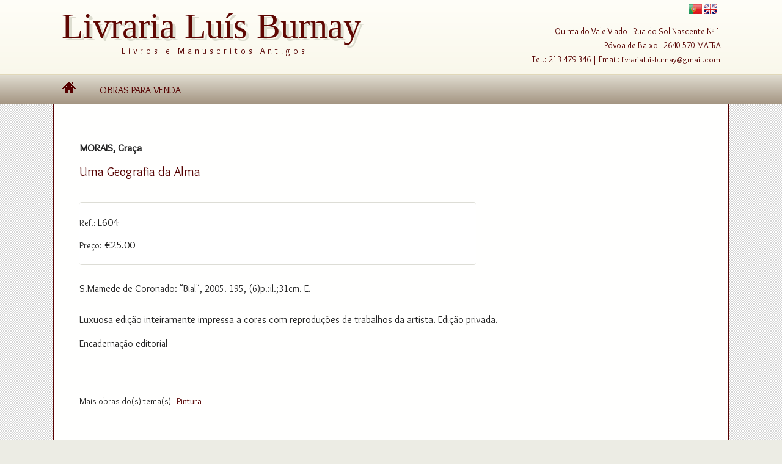

--- FILE ---
content_type: text/html; charset=UTF-8
request_url: http://www.livrarialuisburnay.pt/detalhes_obra.php?n_org=l604&cID=28
body_size: 18518
content:
<!DOCTYPE html>
<html>
<head>
<meta charset="UTF-8">
<title>Uma Geografia da Alma</title>
<base href="https://www.livrarialuisburnay.pt/" />
<link rel="stylesheet" type="text/css" href="ext/jquery/ui/pepper-grinder/jquery-ui-1.10.3.custom.css" />
<script src="ext/jquery/jquery-v2.2.4.min.js"></script>
<script type="text/javascript" src="ext/jquery/ui/jquery-ui-1.8.22.min.js"></script>
<link href="ext/font-awesome/css/font-awesome.min.css" rel="stylesheet">
<script src="ext/sweetalert2/sweetalert2.min.js"></script> 
<link type="text/css" href="ext/sweetalert2/sweetalert2.css" rel="stylesheet">

<script type="text/javascript">
// fix jQuery 1.8.0 and jQuery UI 1.8.22 bug with dialog buttons; http://bugs.jqueryui.com/ticket/8484
if ( $.attrFn ) { $.attrFn.text = true; }
</script>

<script type="text/javascript" src="ext/jquery/ui/i18n/jquery.ui.datepicker-pt.js"></script>
<script type="text/javascript">
$.datepicker.setDefaults($.datepicker.regional['pt']);
</script>

<script type="text/javascript" src="js/jquery_fancybox/source/jquery.fancybox.js?v=2.1.5"></script>
<link rel="stylesheet" type="text/css" href="js/jquery_fancybox/source/jquery.fancybox.css?v=2.1.5" media="screen" />
<script type="text/javascript" src="ext/jquery/bxGallery/jquery.bxGallery.1.1.min.js"></script>

<!-- 
<link rel="stylesheet" type="text/css" href="ext/jquery/fancybox/jquery.fancybox-1.3.4.css" />
<script type="text/javascript" src="ext/jquery/fancybox/jquery.fancybox-1.3.4.pack.js"></script>
-->
<script type="text/javascript" src="ext/jquery/jquery.nivo.slider.js"></script>
<link rel="stylesheet" type="text/css" href="css/nivo-slider.css" />

<link rel="stylesheet" href="font/font-awesome/css/font-awesome.css" />
<link href='http://fonts.googleapis.com/css?family=Duru+Sans' rel='stylesheet' type='text/css' />

<link rel="stylesheet" type="text/css" href="ext/960gs/960_24_col.css" />
<link rel="stylesheet" type="text/css" href="css/stylesheet.css" />
<link rel="canonical" href="https://www.livrarialuisburnay.pt/detalhes_obra.php?products_id=" />


        <link href="images/icons/favicon.ico" rel="shortcut icon" type="image/vnd.microsoft.icon" />
      
<meta name="keywords" content="alfarrabista, leilões de livros, livros raros, fotografias, manuscitos, memorabilia, efémera, avaliações de livros, compra livros, lisboa" />
<meta name="description" content="Alfarrabista compra e venda de livros raros, antigos, manuscritos, fotografias e éfemera. realização de leilões de livros antigos e manuscritos. Avaliaçõescom responsabilidade de compromisso" />


<script type="text/javascript">
// obrigado ao autor: http://ecmanaut.blogspot.ca/2006/07/encoding-decoding-utf8-in-javascript.html
	function encode_utf8(s) {
	  return unescape(encodeURIComponent(s));
	}

	function decode_utf8(s) {
	  return decodeURIComponent(escape(s));
	}
</script>	

</head>
<body>
<!-- <div id="navbar"> </div> -->

<div id="header" class="grid_24">
  <div id="header_top">
    <div id="logotipo">
      <a class="logo" href="https://www.livrarialuisburnay.pt/index.php?osCsid=l9p8ked7njn6sf5d5ph0qpahol"><span class="logo">Livraria Lu&iacute;s Burnay</span></a><br />
      <span id="logo-bottom"><span>Livros e Manuscritos Antigos</span></span><br />
    </div>
    <div id="header_dir">
       <span id="bandeiras"><img src="images2/estrutura/band_pt.gif" id="band_pt" alt="Português" /> <img src="images2/estrutura/band_en.gif" id="band_en" alt="English" /></span>
       <br />
       <span id="morada">Quinta do Vale Viado - Rua do Sol Nascente Nº 1<br />Póvoa de Baixo - 2640-570 MAFRA<br />Tel.: 213 479 346&nbsp;|&nbsp;Email: 
       <a href="mailto:livrarialuisburnay@gmail.com">livrarialuisburnay@gmail.com</a></span>  
           </div>
  </div>
  

  <div id="header_menu">
    <div id="h_menu"> 

      <a href="index.php"  id="entrada_menu">&nbsp;</a>  
       
      <a href="pesquisa_avancada.php" ><span class="menu_titulo">Obras Para Venda</span></a> 
    </div>
  </div>
  
</div>



  <div></div>



<div id="bodyWrapper" class="container_24">

	<div style="clear: both;"></div>
	  
<div id="bodyContent" class="grid_24 ">

  
<div class="contentContainer">

          <p id="d_obra_autor">MORAIS, Graça</p>
    

  <h1 class="info_obra">Uma Geografia da Alma</h1>

  <div class="contentText">


  <script type="text/javascript">
    $(document).ready(function() {
      $('.fancybox').fancybox();
      // Change title type, overlay closing speed
      $(".fancybox-effects-a").fancybox({
        helpers: {
          title : {
            type : 'outside'
          },
          overlay : {
            speedOut : 0
          }
        }
      });
    });
  </script>

   <div id="piGal" style="float: right; margin-top: -6.6em; margin-bottom: 20px; padding-right: 10px;">
    
     <div><br /><div class="galeria_livro"></div></div>
  </div>

  

      <div id="descricao_artigo">

        <div id="info_obra">

          <p id="d_obra_n_origem"><small>Ref.: </small>L604</p>

                <p id="d_obra_preco"><small>Pre&ccedil;o:</small> &euro;25.00</p>
                <!--
          <div id="botao_comprar">
        <form name="cart_quantity" action="https://www.livrarialuisburnay.pt/detalhes_obra.php?n_org=l604&amp;cID=28&amp;action=add_product&amp;osCsid=l9p8ked7njn6sf5d5ph0qpahol" method="post"><input type="hidden" name="products_id" value="1481" /><span id="adicionar"><span class="tdbLink"><button id="tdb1" type="submit">Comprar</button></span><script type="text/javascript">$("#tdb1").button({icons:{primary:"ui-icon-cart"}}).addClass("ui-priority-primary").parent().removeClass("tdbLink");</script></span>&nbsp; </form>  
          </div>
          -->

      <div id="avisarstockreposto" title="&lt;span class='infoBoxHeading'&gt;Avisar quando estiver  Dispon&iacute;vel&lt;/span&gt;">
        
<form name="avisar_disponivel" action="https://www.livrarialuisburnay.pt/avisar_stock_reposto_popup_code.php?products_id=0&amp;osCsid=l9p8ked7njn6sf5d5ph0qpahol" method="post" id="avisar_disponivel"><input type="hidden" name="formid" value="285e7e049d4ac2e2d8bdb873875622fc" />

    <div  id="resultado_form0"></div>
    <table border="0" width="100%" cellspacing="0" cellpadding="2">
      <tr>
        <td colspan="2" class="main"><span id="resultado" style="height:45px;"></span></td>
      </tr>
      <tr>
        <td colspan="2" class="main"><p style="font-size: 105%; color: #000; ">UMA GEOGRAFIA DA ALMA</p>P.f. preencha e envie o formul&aacute;rio - quando esta obra estiver dispon&iacute;vel receber&aacute; um e-mail autom&aacute;tico a dar-lhe conta </td>
      </tr>
      <tr>
        <td colspan="2" height="8px"></td>
      </tr>
<tr>
        <td class="fieldKey_popup" width="70px">Nome</td>
        <td class="fieldValue"><input type="text" name="name" id="nome" style="width: 190px" /></td>
      </tr>
      <tr>
        <td class="fieldKey_popup">Endere&ccedil;o de e-mail</td>
        <td class="fieldValue"><input type="text" name="email" id="email" style="width: 190px" /></td>
      </tr>
       <tr>
        <td colspan="2" height="10px"></td>
      </tr>
      <tr>
        <td colspan="2" align="center"><span class="tdbLink"><button id="bt_insere" type="submit">Enviar</button></span><script type="text/javascript">$("#bt_insere").button({icons:{primary:"ui-icon-triangle-1-e"}}).addClass("ui-priority-primary").parent().removeClass("tdbLink");</script></td>
      </tr>
       <tr>
        <td colspan="2" height="4px"></td>
      </tr>
    </table>




</form>

<script type="text/javascript">
  $( document).ready( function() {

      $("#bt_insere").unbind('click').bind('click', function(evt){

        evt.preventDefault();

         var dados = {
          'pID' : ,                             // OU: $('#email').attr('value');
          'nome' : $("#nome").val(),            // OU: $('#email').attr('value');
          'email' : $("#email").val()  
        };

        $.ajax({
          type : "post",
          url : 'avisar_stock_reposto_popup_code.php',        
          data : dados,       
          success : function(resultado){
            //---------------------------------------------------------------------------
            //  mostra a informação na página
            //---------------------------------------------------------------------------
              var msg_resultado = $('#resultado'+);  
              if( resultado == '1'){
                  msg_resultado.html('Notifica&ccedil;&atilde;o registada. Obrigado');         
              }
              else if( resultado == '0'){
                  msg_resultado.html('Erro - p.f. reporte-nos este problema');            
              }
              else if( resultado == 'c'){
                  msg_resultado.html('Notifica&ccedil;&atilde;o j&aacute; existe. Obrigado');                        
              }            
              else if( resultado == 'a' ){
                   msg_resultado.html('O nome tem que ter, pelo menos, 2 caracteres');
              }
              else if( resultado == 'b' ){
                   msg_resultado.html('P.f. verifique se endere&ccedil;o de email est&aacute; correcto');
              } 
              $("#nome").val('');
              $("#email").val('') ; 
              setTimeout(function() { msg_resultado.html(''); }, 5000);
          }
        });      
      });
  });

</script>
      </div>

    <script type="text/javascript">
      $(document).ready(function() {
         $("#fancybox").fancybox({
          openEffect  : 'elastic',
          closeEffect : 'elastic',
          padding : 0
        });
      });
    </script>    
    <script type="text/javascript">
    $(function() {
      $("#avisarstockreposto").dialog({
        autoOpen: false,
        show: {
        effect: "fade",
        duration: 1000
        },
        hide: {
        effect: "explode",
        duration: 1000
        },      
        width: 400
      });
      
      $( "#avisar_stock_reposto" ).click(function() {
        $( "#avisarstockreposto" ).dialog( "open" );
        return false;
      });
    });
    </script>

        </div>
        <p id="d_obra_imprensa">S.Mamede de Coronado: "Bial", 2005.-195, (6)p.:il.;31cm.-E.</p>
                <p id="d_obra_descricao"> Luxuosa edição inteiramente impressa a cores com reproduções de trabalhos da artista. Edição privada.</p>

        <p id="d_obra_conservacao">Encadernação editorial</p>

      </div> 
      
        <br /><br />
                    <p class="palido">Mais obras do(s) tema(s)   &nbsp; <a class="sublinhado" href="pesquisa_avancada.php?cID=28">Pintura</a> &nbsp; </p>
</div>
</div>



  <script type="text/javascript">
    $(document).ready(function() {
       $("#fancybox").fancybox({
        openEffect  : 'elastic',
        closeEffect : 'elastic',
        padding : 0
      });
    });
  </script>    


</div> <!-- bodyContent //-->



</div> <!-- bodyWrapper //-->
  <div id="footer">

    <div class="grid_24">
    

    </div>
    <div class="info_fundo">
        <div class="info_fundo_info" style="vertical-align: top; padding-left: 1.9em">
            <h3 class="fundo">Sobre N&oacute;s</h3><ul class="fundo_opcoes_links"><li><a href="https://www.livrarialuisburnay.pt/pages.php?page=quem_somos&amp;osCsid=l9p8ked7njn6sf5d5ph0qpahol">Quem Somos</a> </li></ul>        </div>           
        <div class="info_fundo_info" style="vertical-align: top;">
            <h3 class="fundo">Informa&ccedil;&otilde;es</h3><ul class="fundo_opcoes_links"><li><a href="https://www.livrarialuisburnay.pt/pages.php?page=condicoes_compras&amp;osCsid=l9p8ked7njn6sf5d5ph0qpahol">Condições de Compra</a> </li><li><a href="https://www.livrarialuisburnay.pt/pages.php?page=condicoes_gerais&amp;osCsid=l9p8ked7njn6sf5d5ph0qpahol">Condições Gerais</a> </li><li><a href="https://www.livroreclamacoes.pt/Inicio/" target="_blank">Livro de Reclamações</a> </li></ul>        </div>           
        <div class="info_fundo_info" style="vertical-align: top;">
            <h3 class="fundo">Subscrever o Nosso Boletim Bibliográfico</h3>
            Passe a receber informação sobre Novidades e outras informações de relevo.
            <span style="float: right; padding-right: 2em"><button id="subscrive_newsletter" style="background: #FEFDF6; color: #4B1B1B; border: 1px solid #4B1B1B; height: 28px; border-radius: 3px; cursor: pointer;">Subscrever</button></span> 
        </div>           
    </div>  
      <div style="display: inline-block; text-align: right; border: 0px solid white; width: 50%; font-size: 95%;"></div>
      <div style="display: inline-block; width: 48%; text-align: center;"><a href="http://jigsaw.w3.org/css-validator/check/referer"></div>
      </div>

    <script type="text/javascript">
    $('.productListTable tr:nth-child(even)').addClass('alt');
    </script>

    <script>
      $('#subscrive_newsletter').click(function(){
        swal({   
          title: 'Subscrever a Newsletter',   
          html: '<h4>Insira os seus dados pf</h4><p><label>Nome</label> &nbsp; <input type="text" id="name_for_newsletter" class="input_form_newsletter"></p><p style="margin-top: 0.4em"><label>E-mail</label> &nbsp;<input type="text" id="email_for_newsletter" class="input_form_newsletter"></p>',   
          type: 'warning',   
          showCancelButton: true,   
          confirmButtonColor: '#4B1B1B',   
          cancelButtonColor: '#999',   
          confirmButtonText: 'Subscrever',   
          cancelButtonText: 'Cancelar',   
          closeOnConfirm: false }, 
        function() {  

          let name = $('#name_for_newsletter').val();
          let email = $('#email_for_newsletter').val();
          let crsf_tkn = 8142208;
  // alert(name + email)
          if (name != '' && email != '' && crsf_tkn != '') {

            $.post('newsletter_subscription.php' , {'name': name , 'email': email, crsf_tkn: crsf_tkn }, function( res ){

              if (res == 1){
                swal({ title: 'Registo Efectuado !', html:  '<strong>IMPORTANTE</strong>: foi enviado uma ligação para a sua caixa de email, o qual deverá seguir / clique para confirmar a subscrição. ', type: 'success' });
              }
              else if (res == -1)         
                swal({ title: 'Erro Endereço de Email', html:  'O endereço de email fornecido não é válido (formato)' , type: 'error'});     
              else if (res == -2)         
                swal({ title: 'Registo Recebido', html:  'Caso ainda não tenha feito a subscrição, receberá uma ligação para confirmar o registo ' , type: 'error'});      
              else if (res == 2 || res == 3)         
                swal({ title: 'Registo Recebido', html:  'Caso ainda não tenha feito a subscrição, receberá uma ligação para confirmar o registo' , type: 'warning'});     
              else          
                swal({ title: 'Erro ', html:  'PF após o refrescamento da página tente de novo' , type: 'error'});     

              setTimeout(function(){ swal.closeModal(); }, 4000);
            });            
          }
        });   
      });

      //  confirm nesletter
      let confirm = '';
      if (parseInt(confirm) == 1) {
        swal({   
          title: 'Newsletter~Subscrita !',   
          html: '<h4>A subscrição encontra-se completada.</p>Obrigado.',   
          type: 'success',   
          confirmButtonColor: '#4B1B1B',   
          confirmButtonText: 'Sim, Continuar'}); 
        setTimeout(function(){ swal.closeModal(); window.location.replace("index.php"); }, 4000);
      }

      //  chamar ajax para ver se esta tudo ok - enviar a string da url
      //  se estiver ok pergunta se tem certeza
      //  redirecciona para home sem parametros
      let cancel = '';
      if (parseInt(cancel) == 1) {
        swal({   
          title: 'Cancelar a Newsletter',   
          html: '<h4>Pretende mesmo cancelar a Newsletter ? </h4><p>Caso pretenda voltar a receber a newsletter bastará submeter uma nova subscrição.</p>Obrigado.',   
          type: 'warning',   
          showCancelButton: true,   
          confirmButtonColor: '#4B1B1B',   
          cancelButtonColor: '#999',   
          confirmButtonText: 'Sim, Continuar',   
          cancelButtonText: 'Cancelar',   
          closeOnConfirm: false }, 
        function() {  
          
          $.post('newsletter_subscription.php' , {'cancel_token': cancel }, function( res ){

            if (res == 1)
              swal({ title: 'Cancelamento Efectuado !', html:  'A sua subscrição foi cancelada. Caso pretenda voltar a receber a newsletter bastará submeter uma nova subscrição.. ', type: 'success' });
            else if (res == -1)         
              swal({ title: 'Erro Endereço de Email', html:  'O endereço de email fornecido não é válido (formato)' , type: 'error'});     
            else         
              swal({ title: 'Erro !!', html:  'Por favor contacrte-nos' , type: 'error'});     

            setTimeout(function(){ swal.closeModal(); window.location.replace('https://www.livrarialuisburnay.pt/index.php'); }, 4000);
          });            
        });   
      }
    </script>

<script type="text/javascript">
    // obtem o nome dos links do menu via PHP
    var urls_menu = "index | pesquisa_avancada" ;
    var urls_menu_split = urls_menu.split('|');
    // como a index não faz falta para o que se quer...
    urls_menu_split.shift();

    // idem via JS 
    var menu_id = document.getElementById('h_menu');
    var lks = menu_id.getElementsByTagName('a');


  $( document ).ready(function() {
      $("div.contentText img:not(.sem_sombra)").addClass('img_sombra'); 
  });
</script>
<script type="text/javascript" src="js/cookie.js"></script>
<script type="text/javascript">
    var idioma = cookie.get( 'lang' );
    if( idioma != 'pt' &&  idioma != 'en')
      cookie.set( 'lang', 'pt' );  
</script>
<script type="text/javascript" src="js/idiomas.js"></script>

</body>
</html>


--- FILE ---
content_type: application/javascript
request_url: https://www.livrarialuisburnay.pt/ext/sweetalert2/sweetalert2.min.js
body_size: 3575
content:
!function(e,t){"use strict";function n(){function n(t){var n=t||e.event,o=n.keyCode||n.which;if(-1!==[9,13,32,27].indexOf(o)){for(var a=n.target||n.srcElement,r=-1,i=0;i<x.length;i++)if(a===x[i]){r=i;break}9===o?(a=-1===r?k:n.shiftKey?0===r?x[x.length-1]:x[r-1]:r===x.length-1?x[0]:x[r+1],H(n),l(a)):13===o||32===o?-1===r&&I(k,n):27===o&&u.allowEscapeKey===!0&&I(B,n)}}if(void 0===arguments[0])return e.console.error("sweetAlert expects at least 1 attribute!"),!1;var u=r({},w);switch(typeof arguments[0]){case"string":u.title=arguments[0],u.text=arguments[1]||"",u.type=arguments[2]||"";break;case"object":u.title=arguments[0].title||w.title,u.text=arguments[0].text||w.text,u.html=arguments[0].html||w.html,u.type=arguments[0].type||w.type,u.animation=void 0!==arguments[0].animation?arguments[0].animation:w.animation,u.customClass=arguments[0].customClass||u.customClass,u.allowOutsideClick=void 0!==arguments[0].allowOutsideClick?arguments[0].allowOutsideClick:w.allowOutsideClick,u.allowEscapeKey=void 0!==arguments[0].allowEscapeKey?arguments[0].allowEscapeKey:w.allowEscapeKey,u.showConfirmButton=void 0!==arguments[0].showConfirmButton?arguments[0].showConfirmButton:w.showConfirmButton,u.showCancelButton=void 0!==arguments[0].showCancelButton?arguments[0].showCancelButton:w.showCancelButton,u.closeOnConfirm=void 0!==arguments[0].closeOnConfirm?arguments[0].closeOnConfirm:w.closeOnConfirm,u.closeOnCancel=void 0!==arguments[0].closeOnCancel?arguments[0].closeOnCancel:w.closeOnCancel,u.timer=parseInt(arguments[0].timer)||w.timer,u.width=parseInt(arguments[0].width)||w.width,u.padding=parseInt(arguments[0].padding)||w.padding,u.background=void 0!==arguments[0].background?arguments[0].background:w.background,u.confirmButtonText=arguments[0].confirmButtonText||w.confirmButtonText,u.confirmButtonColor=arguments[0].confirmButtonColor||w.confirmButtonColor,u.confirmButtonClass=arguments[0].confirmButtonClass||u.confirmButtonClass,u.cancelButtonText=arguments[0].cancelButtonText||w.cancelButtonText,u.cancelButtonColor=arguments[0].cancelButtonColor||w.cancelButtonColor,u.cancelButtonClass=arguments[0].cancelButtonClass||u.cancelButtonClass,u.imageUrl=arguments[0].imageUrl||w.imageUrl,u.imageSize=arguments[0].imageSize||w.imageSize,u.callback=arguments[1]||null,e.sweetAlert.callback=e.swal.callback=function(e){"function"==typeof u.callback&&u.callback(e)};break;default:return e.console.error('Unexpected type of argument! Expected "string" or "object", got '+typeof arguments[0]),!1}o(u),c(),i();var g=b();u.timer&&(g.timeout=setTimeout(function(){s(),"function"==typeof u.callback&&u.callback()},u.timer));var y,p=function(t){var n=t||e.event,o=n.target||n.srcElement,r=C(o,"confirm"),l=C(o,"cancel"),i=C(g,"visible");switch(n.type){case"mouseover":case"mouseup":case"focus":r?o.style.backgroundColor=a(u.confirmButtonColor,-.1):l&&(o.style.backgroundColor=a(u.cancelButtonColor,-.1));break;case"mouseout":case"blur":r?o.style.backgroundColor=u.confirmButtonColor:l&&(o.style.backgroundColor=u.cancelButtonColor);break;case"mousedown":r?o.style.backgroundColor=a(u.confirmButtonColor,-.2):l&&(o.style.backgroundColor=a(u.cancelButtonColor,-.2));break;case"click":if(r&&u.callback&&i)u.callback(!0),u.closeOnConfirm&&s();else if(u.callback&&i){var c=String(u.callback).replace(/\s/g,""),m="function("===c.substring(0,9)&&")"!==c.substring(9,10);m&&u.callback(!1),u.closeOnCancel&&s()}else s()}},v=g.querySelectorAll("button");for(y=0;y<v.length;y++)v[y].onclick=p,v[y].onmouseover=p,v[y].onmouseout=p,v[y].onmousedown=p;m=t.onclick,t.onclick=function(t){var n=t||e.event,o=n.target||n.srcElement;o===h()&&u.allowOutsideClick&&s()};var k=g.querySelector("button.confirm"),B=g.querySelector("button.cancel"),x=g.querySelectorAll("button, input:not([type=hidden]), textarea");for(y=0;y<x.length;y++)x[y].addEventListener("focus",p,!0),x[y].addEventListener("blur",p,!0);d=e.onkeydown,e.onkeydown=n,k.style.borderLeftColor=u.confirmButtonColor,k.style.borderRightColor=u.confirmButtonColor,e.swal.toggleLoading=function(){k.disabled=!k.disabled,B.disabled=!B.disabled},e.swal.enableButtons=function(){k.disabled=!1,B.disabled=!1},e.swal.disableButtons=function(){k.disabled=!0,B.disabled=!0},swal.enableButtons(),e.onfocus=function(){e.setTimeout(function(){void 0!==f&&(f.focus(),f=void 0)},0)}}function o(n){var o=b();o.style.width=n.width+"px",o.style.padding=n.padding+"px",o.style.marginLeft=-n.width/2+"px",o.style.background=n.background;var a=t.getElementsByTagName("head")[0],r=t.createElement("style");r.type="text/css",r.id=p,r.innerHTML="@media screen and (max-width: "+n.width+"px) {.sweet-alert {max-width: 100%;left: 0 !important;margin-left: 0 !important;}}",a.appendChild(r);var l=o.querySelector("h2"),i=o.querySelector("p"),s=o.querySelector("button.cancel"),c=o.querySelector("button.confirm"),u=o.querySelector("hr");if(l.innerHTML=x(n.title).split("\n").join("<br>"),i.innerHTML=x(n.text.split("\n").join("<br>"))||n.html,i.innerHTML&&E(i),n.customClass&&k(o,n.customClass),q(o.querySelectorAll(".icon")),n.type){for(var m=!1,d=0;d<v.length;d++)if(n.type===v[d]){m=!0;break}if(!m)return e.console.error("Unknown alert type: "+n.type),!1;var f=o.querySelector(".icon."+n.type);switch(E(f),n.type){case"success":k(f,"animate"),k(f.querySelector(".tip"),"animate-success-tip"),k(f.querySelector(".long"),"animate-success-long");break;case"error":k(f,"animate-error-icon"),k(f.querySelector(".x-mark"),"animate-x-mark");break;case"warning":k(f,"pulse-warning"),k(f.querySelector(".body"),"pulse-warning-ins"),k(f.querySelector(".dot"),"pulse-warning-ins")}}if(n.imageUrl){var g=o.querySelector(".icon.custom");if(g.style.backgroundImage="url("+n.imageUrl+")",E(g),n.imageSize){var y=n.imageSize.match(/(\d+)x(\d+)/);y?g.setAttribute("style",g.getAttribute("style")+"width:"+y[1]+"px; height:"+y[2]+"px"):e.console.error("Parameter imageSize expects value with format WIDTHxHEIGHT, got "+n.imageSize)}}n.showCancelButton?s.style.display="inline-block":q(s),n.showConfirmButton?c.style.display="inline-block":q(c),n.showConfirmButton||n.showCancelButton||q(u),c.innerHTML=x(n.confirmButtonText),s.innerHTML=x(n.cancelButtonText),c.style.backgroundColor=n.confirmButtonColor,s.style.backgroundColor=n.cancelButtonColor,k(c,n.confirmButtonClass),k(s,n.cancelButtonClass),n.animation===!0?B(o,"no-animation"):k(o,"no-animation")}function a(e,t){e=String(e).replace(/[^0-9a-f]/gi,""),e.length<6&&(e=e[0]+e[0]+e[1]+e[1]+e[2]+e[2]),t=t||0;for(var n="#",o=0;3>o;o++){var a=parseInt(e.substr(2*o,2),16);a=Math.round(Math.min(Math.max(0,a+a*t),255)).toString(16),n+=("00"+a).substr(a.length)}return n}function r(e,t){for(var n in t)t.hasOwnProperty(n)&&(e[n]=t[n]);return e}function l(e){e.focus()}function i(){var e=b();L(h(),10),E(e),k(e,"show-sweet-alert"),B(e,"hide-sweet-alert"),u=t.activeElement,setTimeout(function(){k(e,"visible")},500)}function s(){var n=b();M(h(),5),M(n,5),B(n,"showSweetAlert"),k(n,"hideSweetAlert"),B(n,"visible");var o=n.querySelector(".icon.success");B(o,"animate"),B(o.querySelector(".tip"),"animate-success-tip"),B(o.querySelector(".long"),"animate-success-long");var a=n.querySelector(".icon.error");B(a,"animate-error-icon"),B(a.querySelector(".x-mark"),"animate-x-mark");var r=n.querySelector(".icon.warning");B(r,"pulse-warning"),B(r.querySelector(".body"),"pulse-warning-ins"),B(r.querySelector(".dot"),"pulse-warning-ins"),e.onkeydown=d,t.onclick=m,u&&u.focus(),f=void 0,clearTimeout(n.timeout);var l=t.getElementsByTagName("head")[0],i=t.getElementById(p);l.removeChild(i)}function c(){var e=b();e.style.marginTop=O(b())}var u,m,d,f,g=".sweet-alert",y=".sweet-overlay",p="sweet-alert-mediaquery",v=["error","warning","info","success"],w={title:"",text:"",html:"",type:null,animation:!0,allowOutsideClick:!0,allowEscapeKey:!0,showConfirmButton:!0,showCancelButton:!1,closeOnConfirm:!0,closeOnCancel:!0,confirmButtonText:"OK",confirmButtonColor:"#3085d6",confirmButtonClass:null,cancelButtonText:"Cancel",cancelButtonColor:"#aaa",cancelButtonClass:null,imageUrl:null,imageSize:null,timer:null,width:500,padding:20,background:"#fff"},b=function(){return t.querySelector(g)},h=function(){return t.querySelector(y)},C=function(e,t){return new RegExp(" "+t+" ").test(" "+e.className+" ")},k=function(e,t){t&&!C(e,t)&&(e.className+=" "+t)},B=function(e,t){var n=" "+e.className.replace(/[\t\r\n]/g," ")+" ";if(C(e,t)){for(;n.indexOf(" "+t+" ")>=0;)n=n.replace(" "+t+" "," ");e.className=n.replace(/^\s+|\s+$/g,"")}},x=function(e){var n=t.createElement("div");return n.appendChild(t.createTextNode(e)),n.innerHTML},S=function(e){e.style.opacity="",e.style.display="block"},E=function(e){if(e&&!e.length)return S(e);for(var t=0;t<e.length;++t)S(e[t])},T=function(e){e.style.opacity="",e.style.display="none"},q=function(e){if(e&&!e.length)return T(e);for(var t=0;t<e.length;++t)T(e[t])},O=function(e){e.style.left="-9999px",e.style.display="block";var t,n=e.clientHeight;return t="undefined"!=typeof getComputedStyle?parseInt(getComputedStyle(e).getPropertyValue("padding"),10):parseInt(e.currentStyle.padding),e.style.left="",e.style.display="none","-"+parseInt(n/2+t)+"px"},L=function(e,t){if(+e.style.opacity<1){t=t||16,e.style.opacity=0,e.style.display="block";var n=+new Date,o=function(){e.style.opacity=+e.style.opacity+(new Date-n)/100,n=+new Date,+e.style.opacity<1&&setTimeout(o,t)};o()}e.style.display="block"},M=function(e,t){t=t||16,e.style.opacity=1;var n=+new Date,o=function(){e.style.opacity=+e.style.opacity-(new Date-n)/100,n=+new Date,+e.style.opacity>0?setTimeout(o,t):e.style.display="none"};o()},I=function(n){if("function"==typeof MouseEvent){var o=new MouseEvent("click",{view:e,bubbles:!1,cancelable:!0});n.dispatchEvent(o)}else if(t.createEvent){var a=t.createEvent("MouseEvents");a.initEvent("click",!1,!1),n.dispatchEvent(a)}else t.createEventObject?n.fireEvent("onclick"):"function"==typeof n.onclick&&n.onclick()},H=function(t){"function"==typeof t.stopPropagation?(t.stopPropagation(),t.preventDefault()):e.event&&e.event.hasOwnProperty("cancelBubble")&&(e.event.cancelBubble=!0)};e.sweetAlert=e.swal=function(){var e=arguments;if(null!==b())n.apply(this,e);else var t=setInterval(function(){null!==b()&&(clearInterval(t),n.apply(this,e))},100)},e.sweetAlert.closeModal=e.swal.closeModal=function(){s()},e.swal.init=function(){var e='<div class="sweet-overlay" tabIndex="-1"></div><div class="sweet-alert" tabIndex="-1"><div class="icon error"><span class="x-mark"><span class="line left"></span><span class="line right"></span></span></div><div class="icon warning"> <span class="body"></span> <span class="dot"></span> </div> <div class="icon info"></div> <div class="icon success"> <span class="line tip"></span> <span class="line long"></span> <div class="placeholder"></div> <div class="fix"></div> </div> <div class="icon custom"></div> <h2>Title</h2><p>Text</p><hr><button class="confirm">OK</button><button class="cancel">Cancel</button></div>',n=t.createElement("div");n.innerHTML=e,t.body.appendChild(n)},e.swal.setDefaults=function(e){if(!e)throw new Error("userParams is required");if("object"!=typeof e)throw new Error("userParams has to be a object");r(w,e)},function(){"complete"===t.readyState||"interactive"===t.readyState&&t.body?swal.init():t.addEventListener?t.addEventListener("DOMContentLoaded",function e(){t.removeEventListener("DOMContentLoaded",e,!1),swal.init()},!1):t.attachEvent&&t.attachEvent("onreadystatechange",function n(){"complete"===t.readyState&&(t.detachEvent("onreadystatechange",n),swal.init())})}()}(window,document);

--- FILE ---
content_type: application/javascript
request_url: https://www.livrarialuisburnay.pt/js/cookie.js
body_size: 1731
content:
// Copyright (c) 2012 Florian H., https://github.com/js-coder https://github.com/js-coder/cookie.js
// http://www.paulund.co.uk/cookies-with-javascript

!function (document, undefined) {

	var cookie = function () {
		return cookie.get.apply(cookie, arguments);
	};

	var utils = cookie.utils =  {

		// Is the given value an array? Use ES5 Array.isArray if it's available.
		isArray: Array.isArray || function (value) {
			return Object.prototype.toString.call(value) === '[object Array]';
		},

		// Is the given value a plain object / an object whose constructor is `Object`?
		isPlainObject: function (value) {
			return !!value && Object.prototype.toString.call(value) === '[object Object]';
		},

		// Convert an array-like object to an array � for example `arguments`.
		toArray: function (value) {
			return Array.prototype.slice.call(value);
		},

		// Get the keys of an object. Use ES5 Object.keys if it's available.
		getKeys: Object.keys || function (obj) {
			var keys = [],
				 key = '';
			for (key in obj) {
				if (obj.hasOwnProperty(key)) keys.push(key);
			}
			return keys;
		},

		// Unlike JavaScript's built-in escape functions, this method
		// only escapes characters that are not allowed in cookies.
		escape: function (value) {
			return String(value).replace(/[,;"\\=\s%]/g, function (character) {
				return encodeURIComponent(character);
			});
		},

		// Return fallback if the value is not defined, otherwise return value.
		retrieve: function (value, fallback) {
			return value == null ? fallback : value;
		}

	};

	cookie.defaults = {};

	cookie.expiresMultiplier = 60 * 60 * 24;

	cookie.set = function (key, value, options) {

		if (utils.isPlainObject(key)) { // Then `key` contains an object with keys and values for cookies, `value` contains the options object.


			for (var k in key) { // TODO: `k` really sucks as a variable name, but I didn't come up with a better one yet.
				if (key.hasOwnProperty(k)) this.set(k, key[k], value);
			}

		} else {

			options = utils.isPlainObject(options) ? options : { expires: options };

			var expires = options.expires !== undefined ? options.expires : (this.defaults.expires || ''), // Empty string for session cookies.
			    expiresType = typeof(expires);

			if (expiresType === 'string' && expires !== '') expires = new Date(expires);
			else if (expiresType === 'number') expires = new Date(+new Date + 1000 * this.expiresMultiplier * expires); // This is needed because IE does not support the `max-age` cookie attribute.

			if (expires !== '' && 'toGMTString' in expires) expires = ';expires=' + expires.toGMTString();

			var path = options.path || this.defaults.path; // TODO: Too much code for a simple feature.
			path = path ? ';path=' + path : '';

			var domain = options.domain || this.defaults.domain;
			domain = domain ? ';domain=' + domain : '';

			var secure = options.secure || this.defaults.secure ? ';secure' : '';

			document.cookie = utils.escape(key) + '=' + utils.escape(value) + expires + path + domain + secure;

		}

		return this; // Return the `cookie` object to make chaining possible.

	};

	// TODO: This is commented out, because I didn't come up with a better method name yet. Any ideas?
	// cookie.setIfItDoesNotExist = function (key, value, options) {
	//	if (this.get(key) === undefined) this.set.call(this, arguments);
	// },

	cookie.remove = function (keys) {

		keys = utils.isArray(keys) ? keys : utils.toArray(arguments);

		for (var i = 0, l = keys.length; i < l; i++) {
			this.set(keys[i], '', -1);
		}

		return this; // Return the `cookie` object to make chaining possible.
	};

	cookie.empty = function () {

		return this.remove(utils.getKeys(this.all()));

	};

	cookie.get = function (keys, fallback) {

		fallback = fallback || undefined;
		var cookies = this.all();

		if (utils.isArray(keys)) {

			var result = {};

			for (var i = 0, l = keys.length; i < l; i++) {
				var value = keys[i];
				result[value] = utils.retrieve(cookies[value], fallback);
			}

			return result;

		} else return utils.retrieve(cookies[keys], fallback);

	};

	cookie.all = function () {

		if (document.cookie === '') return {};

		var cookies = document.cookie.split('; '),
			  result = {};

		for (var i = 0, l = cookies.length; i < l; i++) {
			var item = cookies[i].split('=');
			result[decodeURIComponent(item[0])] = decodeURIComponent(item[1]);
		}

		return result;

	};

	cookie.enabled = function () {

		if (navigator.cookieEnabled) return true;

		var ret = cookie.set('_', '_').get('_') === '_';
		cookie.remove('_');
		return ret;

	};

	// If an AMD loader is present use AMD.
	// If a CommonJS loader is present use CommonJS.
	// Otherwise assign the `cookie` object to the global scope.

	if (typeof define === 'function' && define.amd) {
		define(function () {
			return cookie;
		});
	} else if (typeof exports !== 'undefined') {
		exports.cookie = cookie;
	} else window.cookie = cookie;

}(document);